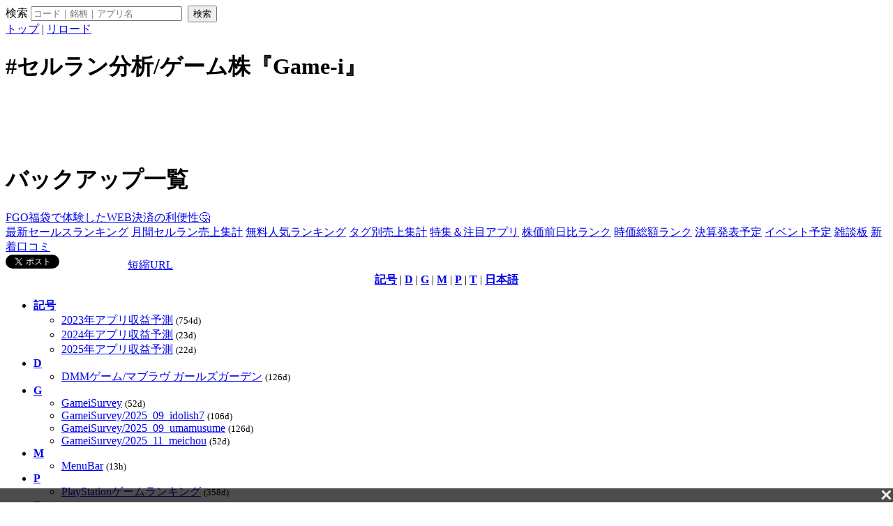

--- FILE ---
content_type: text/html; charset=UTF-8
request_url: https://game-i.daa.jp/index.php/ms/login/image/login/?cmd=backup&page=
body_size: 9275
content:
<?xml version="1.0" encoding="UTF-8" ?>
<!DOCTYPE html PUBLIC "-//W3C//DTD XHTML 1.1//EN" "http://www.w3.org/TR/xhtml11/DTD/xhtml11.dtd">
<html xmlns="http://www.w3.org/1999/xhtml" xml:lang="ja">
<head>
 <meta http-equiv="content-type" content="application/xhtml+xml; charset=UTF-8" />
 <meta http-equiv="content-style-type" content="text/css" />
 <meta name="robots" content="NOINDEX,NOFOLLOW" />
 <title>バックアップ一覧 - #セルラン分析/ゲーム株『Game-i』</title>
 <link rel="shortcut icon" href="favicon.ico" type="image/x-icon" />
 <link rel="canonical" href="https://game-i.daa.jp//ms/login/image/login/?cmd=backup&page=" />

<meta property="og:title" content="バックアップ一覧 - #セルラン分析/ゲーム株『Game-i』" />
<meta property="og:type" content="article" />
<meta property="og:url" content="https://game-i.daa.jp//ms/login/image/login/?cmd=backup&page=" />

<meta property="og:description" content=" 記号 |  D |  G |  M |  P |  T |  日本語    記号       2023年アプリ収益予測 (754d)    2024年アプリ収益予測 (23d)    2025年アプリ収益予測 (22d)       D       DMMゲーム/マブラヴ ガールズガーデン (126d)       G       GameiSurvey (52d)    GameiSurvey/2025_09_idolish7 (106d)    GameiSurvey/2025_09_umamusume (126d)    GameiSurvey/2025_11_meichou (52d)       " />
<meta property="og:site_name" content="#セルラン分析/ゲーム株『Game-i』" />
<meta property="og:image" content="https://game-i.daa.jp/ogp-image.png" />

<meta name="twitter:card" content="summary" />
<meta name="twitter:site" content="@game_idaa" />
<meta name="twitter:creator" content="@game_idaa" />

 <link rel="stylesheet" type="text/css" media="screen" href="skin/pukiwiki_gs2.css.php?charset=Shift_JIS&amp;gs2color=&ver=2025111001" charset="Shift_JIS" /><link rel="stylesheet" type="text/css" media="print" href="skin/pukiwiki_gs2.css.php?charset=Shift_JIS&amp;media=print" charset="Shift_JIS" />
<link rel="alternate" type="application/rss+xml" title="RSS" href="./?cmd=rss" />
<script type="text/javascript" src="https://ajax.googleapis.com/ajax/libs/jquery/2.1.4/jquery.min.js"></script>
<script type="text/javascript" src='./skin/jquery.iframetracker.min.js'></script>
<script type="text/javascript" src='./?cmd=ad_mode'></script>



<link rel="stylesheet" href="https://maxcdn.bootstrapcdn.com/font-awesome/4.7.0/css/font-awesome.min.css" />

<script type="text/javascript" src="skin/analytics.php?s=1"></script>
<script async src="https://www.googletagmanager.com/gtag/js?id=UA-2211173-22"></script>
<script>
  window.dataLayer = window.dataLayer || [];
  function gtag(){dataLayer.push(arguments);}
  gtag('js', new Date());

  gtag('config', 'UA-2211173-22', {
 'custom_map': {
  'dimension1': 'ip_value',
  'dimension2': 'access_time',
  'dimension3': 'id_php',
 },
 'ip_value': setAnalytics.getIP(),
 'access_time': setAnalytics.getAccessTime(),
 'id_php': setAnalytics.getCookie(),
});
</script>

<script async src="//pagead2.googlesyndication.com/pagead/js/adsbygoogle.js"></script>
	<script>
		 (adsbygoogle = window.adsbygoogle || []).push({
			  google_ad_client: "ca-pub-7527113112850374",
			  enable_page_level_ads: true,
					overlays: {bottom: true}
		 });
	</script>
</head>
<body>
<div class='imbPCOverlay'><!-- /9176203/1722118 PC PCオーバーレイ -->
	<div id='im_panel' style='width:100%;position: fixed;bottom: 0;left: 0;right: 0;margin:auto;z-index: 999;background:rgba(0, 0, 0, 0.7);transform:translate3d(0, 0, 0);'>
	  <button type='button' id='im_panel_close' class='btn_parts'><span></span></button>
	  <div id='div-gpt-ad-1603792944990-0' style='margin:auto;text-align:center;z-index:99999;'>
		<script>
		  googletag.cmd.push(function() { googletag.display('div-gpt-ad-1603792944990-0'); });
		</script>
	  </div>
	</div>
	
	<style>.btn_parts{display:inline-block;width:20px;height:20px;position:relative;cursor:pointer;background:rgba(0,0 ,0,0);border:none;float:right;}.btn_parts span::after,.btn_parts span::before{display:block;content:'';position:absolute;top:50%;left:50%;width:84%;height:16%;margin:-8% 0 0 -42%;background:#eee}.btn_parts span::before{transform:rotate(-45deg)}.btn_parts span::after{transform:rotate(45deg)}@media screen and (max-width: 770px){#im_panel{display:none;}}</style>
	
	<script src='https://ajax.googleapis.com/ajax/libs/jquery/2.1.4/jquery.min.js'></script>
	<script>
	  jQuery( function() {
		jQuery('#im_panel_close').click( function () {
		  jQuery('#im_panel').fadeOut('normal');
		} );
	  } );
	</script></div>




<!--Header-->
<div id="header">

<!-- Header/Search -->
<form action="https://game-i.daa.jp/index.php/ms/login/image/login/?cmd=search" method="post" id="head_search">
 <div>
  検索
  <input type="text"  name="word" value="" size="25" placeholder="コード｜銘柄｜アプリ名"  />
  <input type="hidden" name="type" value="AND">
  &nbsp;<input type="submit" value="検索" />
 </div>
</form>

<div id="navigator">
 <a href="./" >トップ</a> | <a href="./?" >リロード</a>
</div>

<h1 class="title">#セルラン分析/ゲーム株『Game-i』<!-- Game-iバナー -->
	<style>
	.responsive-small { width: 100%; height: 100px; }
	@media(min-width: 320px) { .responsive-small { width: 300px; height: 50px; } }
	@media(min-width: 730px) { .responsive-small { width: 728px; height: 90px; } }
	</style>
	<div style="margin: 10px 0 10px 0;text-align:center;" class="adsPcBanner">
	<ins class="adsbygoogle responsive-small"
     style="display:inline-block"
     data-ad-client="ca-pub-7527113112850374"
     data-ad-slot="5053220829"
     ></ins>
<script>
     (adsbygoogle = window.adsbygoogle || []).push({});
</script></div><div>バックアップ一覧</div>
</h1>


</div>


<!--Left Box-->

<!--Center Box-->
<div id="centerbox_noside">


<!--
<div class='head-pickup'><a href='http://game-i.daa.jp/?cmd=s&k=f1ccdd1a88'>5月14日（金）午前1時～サーバーメンテ</a></div>
<div class='head-pickup'><a href='https://game-i.daa.jp/?cmd=s&k=0da3a467bc'>ドッカンバトル７周年とセルラン解説</a></div>
<div class='head-pickup'><a href='https://note.com/game_i/n/nf81bb538ccde'>2023年版Game-iシステムアップデート</a></div>
<div class='head-pickup'><a href='https://game-i.daa.jp/?cmd=s&k=3134e409d0'>【速報】2024年アプリ年間収益ランキング👑</a></div>
<div class='head-pickup'><a href='https://note.com/game_i/n/n43ea97c83f1d'>新年のご挨拶と2024年アプリ収益トップ10🎉</a></div>
<div class='head-pickup'><a href='https://note.com/game_i/n/n901f86d0e0ae'>セルラン爆下がり……でも大成功！？🎉</a></div>
<div class='head-pickup'><a href='https://amzn.to/48jynf9'>Amazonプライム感謝祭開催【10/10まで！】</a></div>
<div class='head-pickup'><a href='https://game-i.daa.jp/?GameiSurvey/2025_09_idolish7'>アイナナ課金プラットフォーム調査【結果】</a></div>
<div class='head-pickup'><a href='https://x.com/game_idaa/status/1980830913429926181'>まほやく課金プラットフォーム調査👈</a></div>
<div class='head-pickup'><a href='https://youtu.be/a4eBQ5xtnoQ?si=sUmXyu6hgr-RuqGo' onclick="gtag('event', 'click', {'event_category': 'link','event_label': 'month2025-10','value': 1});">10月売上トップ30＆新作アプリ結果まとめ🎞️️</a></div>
<div class='head-pickup'><a href='https://youtu.be/uXpyo_vt38M?si=L2nhmekCTi06fIQt' onclick="gtag('event', 'click', {'event_category': 'link','event_label': 'ozon2025-10','value': 1});">配信アプリ発の“歌ってみた”は伸びるのか？🎞️️</a></div>
<div class='head-pickup'><a href='https://x.com/game_idaa/status/1991708364477534410' onclick="gtag('event', 'click', {'event_category': 'link','event_label': 'vote_6475033368?2025-11','value': 1});">鳴潮課金プラットフォーム投票中🗳️</a></div>
<div class='head-pickup'><a href='https://amzn.to/48cbnNg' onclick="gtag('event', 'click', {'event_category': 'link','event_label': 'amazon-bf202511','value': 1});">Amazonブラックフライデー【12/1まで！】</a></div>
<div class='head-pickup'><a href='https://game-i.daa.jp/?GameiSurvey/2025_11_meichou'>鳴潮課金プラットフォーム調査結果📝</a></div>
<div class='head-pickup'><a href='https://note.com/game_i/n/n79ae57eaf6a0' onclick="gtag('event', 'click', {'event_category': 'link','event_label': 'note202512-meicho','value': 1});">鳴潮、スマホゲーでWeb課金がトップ！？📒</a></div>
<div class='head-pickup'><a href='https://note.com/game_i/n/n9e6486d5ea79' onclick="gtag('event', 'click', {'event_category': 'link','event_label': 'note202512-stst','value': 1});">Steam人気ゲームチェックしてますか？💡</a></div>
<div class='head-pickup'><a href='https://note.com/game_i/n/ncd70c9465853' onclick="gtag('event', 'click', {'event_category': 'link','event_label': 'note202601-newyear','value': 1});">新年のご挨拶と2025年アプリ収益トップ10🎉</a></div>
-->
<div class='head-pickup'><a href='https://note.com/game_i/n/nca3eb0f75127' onclick="gtag('event', 'click', {'event_category': 'link','event_label': 'note202601-fgo','value': 1});">FGO福袋で体験したWEB決済の利便性🤔</a></div>




<div class="navigate_buttons">
<a href="./?cmd=s&amp;k=6c860e6d10" class="square_btn">最新セールスランキング</a>
<a href="./?cmd=s&amp;k=336b093c3a" class="square_btn">月間セルラン売上集計</a>
<a href="./?cmd=s&amp;k=04d6126a60" class="square_btn">無料人気ランキング</a>
<a href="./?cmd=s&amp;k=e79e2fb8dc" class="square_btn">タグ別売上集計</a>
<a href="./?cmd=s&amp;k=7d16dac322" class="square_btn">特集＆注目アプリ</a>

<a href="./?cmd=s&amp;k=b4a72b299a" class="square_btn btn_color_pickup">株価前日比ランク</a>
<a href="./?cmd=s&amp;k=fee27e9722" class="square_btn btn_color_pickup">時価総額ランク</a>
<a href="./?cmd=s&amp;k=2ce022ae1e" class="square_btn btn_color_pickup">決算発表予定</a>
<a href="./?cmd=s&amp;k=1aaff7c2e9" class="square_btn btn_color_pickup">イベント予定</a>
<!--<a href="./?cmd=s&k=cd591eeac0" class="square_btn btn_color_pickup">推薦場</a>-->
<a href="./?cmd=s&k=f1e731988f" class="square_btn btn_color_pickup">雑談板</a>
<a href="./?cmd=s&amp;k=c241bed7b0" class="square_btn">新着口コミ</a>
</div>


<div class="social_box">
<div id="fb-root"></div>
<script>(function(d, s, id) {
  var js, fjs = d.getElementsByTagName(s)[0];
  if (d.getElementById(id)) return;
  js = d.createElement(s); js.id = id;
  js.src = 'https://connect.facebook.net/ja_JP/sdk.js#xfbml=1&version=v2.12&appId=340431012789415&autoLogAppEvents=1';
  fjs.parentNode.insertBefore(js, fjs);
}(document, 'script', 'facebook-jssdk'));</script>

 <a href="https://x.com/share" class="twitter-share-button" data-count="horizontal" data-lang="ja" data-url="https://game-i.daa.jp//ms/login/image/login/?cmd=backup&page=">Tweet</a>
 <script type="text/javascript" src="https://platform.x.com/widgets.js"></script>
<div class="fb-like" data-href="https://game-i.daa.jp//ms/login/image/login/?cmd=backup&page=" data-layout="button" data-action="like" data-size="small" data-show-faces="true" data-share="true"></div>

<a href="https://b.hatena.ne.jp/entry/" class="hatena-bookmark-button" data-hatena-bookmark-layout="basic-label" data-hatena-bookmark-lang="ja" title="このエントリーをはてなブックマークに追加"><img src="https://b.st-hatena.com/images/entry-button/button-only@2x.png" alt="このエントリーをはてなブックマークに追加" width="20" height="20" style="border: none;" /></a><script type="text/javascript" src="https://b.st-hatena.com/js/bookmark_button.js" charset="utf-8" async="async"></script>
<a href="#" id="js-modal-open" class="btn-square-pop">短縮URL</a>
</div>

<div id="contents">
<div id="top" style="text-align:center">
<a id="top_1" href="#head_1"><strong>記号</strong></a> | 
<a id="top_2" href="#head_2"><strong>D</strong></a> | 
<a id="top_3" href="#head_3"><strong>G</strong></a> | 
<a id="top_4" href="#head_4"><strong>M</strong></a> | 
<a id="top_5" href="#head_5"><strong>P</strong></a> | 
<a id="top_6" href="#head_6"><strong>T</strong></a> | 
<a id="top_7" href="#head_7"><strong>日本語</strong></a>
</div>
<ul>
 <li><a id="head_1" href="#top_1"><strong>記号</strong></a>
  <ul>
   <li><a href="./?cmd=backup&amp;page=2023%E5%B9%B4%E3%82%A2%E3%83%97%E3%83%AA%E5%8F%8E%E7%9B%8A%E4%BA%88%E6%B8%AC">2023年アプリ収益予測</a> <small>(754d)</small></li>
   <li><a href="./?cmd=backup&amp;page=2024%E5%B9%B4%E3%82%A2%E3%83%97%E3%83%AA%E5%8F%8E%E7%9B%8A%E4%BA%88%E6%B8%AC">2024年アプリ収益予測</a> <small>(23d)</small></li>
   <li><a href="./?cmd=backup&amp;page=2025%E5%B9%B4%E3%82%A2%E3%83%97%E3%83%AA%E5%8F%8E%E7%9B%8A%E4%BA%88%E6%B8%AC">2025年アプリ収益予測</a> <small>(22d)</small></li>
  </ul>
 </li>
 <li><a id="head_2" href="#top_2"><strong>D</strong></a>
  <ul>
   <li><a href="./?cmd=backup&amp;page=DMM%E3%82%B2%E3%83%BC%E3%83%A0/%E3%83%9E%E3%83%96%E3%83%A9%E3%83%B4+%E3%82%AC%E3%83%BC%E3%83%AB%E3%82%BA%E3%82%AC%E3%83%BC%E3%83%87%E3%83%B3">DMMゲーム/マブラヴ ガールズガーデン</a> <small>(126d)</small></li>
  </ul>
 </li>
 <li><a id="head_3" href="#top_3"><strong>G</strong></a>
  <ul>
   <li><a href="./?cmd=backup&amp;page=GameiSurvey">GameiSurvey</a> <small>(52d)</small></li>
   <li><a href="./?cmd=backup&amp;page=GameiSurvey/2025_09_idolish7">GameiSurvey/2025_09_idolish7</a> <small>(106d)</small></li>
   <li><a href="./?cmd=backup&amp;page=GameiSurvey/2025_09_umamusume">GameiSurvey/2025_09_umamusume</a> <small>(126d)</small></li>
   <li><a href="./?cmd=backup&amp;page=GameiSurvey/2025_11_meichou">GameiSurvey/2025_11_meichou</a> <small>(52d)</small></li>
  </ul>
 </li>
 <li><a id="head_4" href="#top_4"><strong>M</strong></a>
  <ul>
   <li><a href="./?cmd=backup&amp;page=MenuBar">MenuBar</a> <small>(13h)</small></li>
  </ul>
 </li>
 <li><a id="head_5" href="#top_5"><strong>P</strong></a>
  <ul>
   <li><a href="./?cmd=backup&amp;page=PlayStation%E3%82%B2%E3%83%BC%E3%83%A0%E3%83%A9%E3%83%B3%E3%82%AD%E3%83%B3%E3%82%B0">PlayStationゲームランキング</a> <small>(358d)</small></li>
  </ul>
 </li>
 <li><a id="head_6" href="#top_6"><strong>T</strong></a>
  <ul>
   <li><a href="./?cmd=backup&amp;page=Twitter%E3%82%A2%E3%82%AB%E3%82%A6%E3%83%B3%E3%83%88">Twitterアカウント</a> <small>(2571d)</small></li>
  </ul>
 </li>
 <li><a id="head_7" href="#top_7"><strong>日本語</strong></a>
  <ul>
   <li><a href="./?cmd=backup&amp;page=%E3%82%88%E3%81%8F%E3%81%82%E3%82%8B%E8%B3%AA%E5%95%8F">よくある質問</a> <small>(850d)</small></li>
   <li><a href="./?cmd=backup&amp;page=%E3%82%B3%E3%83%A1%E3%83%B3%E3%83%88%E6%8A%95%E7%A8%BF%E5%88%B6%E9%99%90%E3%81%AB%E3%81%A4%E3%81%84%E3%81%A6">コメント投稿制限について</a> <small>(360d)</small></li>
   <li><a href="./?cmd=backup&amp;page=%E3%82%B3%E3%83%A1%E3%83%B3%E3%83%88%E7%BD%AE%E6%8F%9B%E3%83%AB%E3%83%BC%E3%83%AB">コメント置換ルール</a> <small>(2296d)</small></li>
   <li><a href="./?cmd=backup&amp;page=%E3%82%B9%E3%82%BF%E3%83%83%E3%83%95%E3%82%AF%E3%83%AC%E3%82%B8%E3%83%83%E3%83%88">スタッフクレジット</a> <small>(1799d)</small></li>
   <li><a href="./?cmd=backup&amp;page=%E3%82%BB%E3%83%AB%E3%83%A9%E3%83%B3%E3%83%8B%E3%83%A5%E3%83%BC%E3%82%B9/2019%E5%B9%B4%E9%81%8E%E5%8E%BB%E3%83%AD%E3%82%B0">セルランニュース/2019年過去ログ</a> <small>(1206d)</small></li>
   <li><a href="./?cmd=backup&amp;page=%E3%82%BB%E3%83%AB%E3%83%A9%E3%83%B3%E3%83%8B%E3%83%A5%E3%83%BC%E3%82%B9/2020%E5%B9%B4%E9%81%8E%E5%8E%BB%E3%83%AD%E3%82%B0">セルランニュース/2020年過去ログ</a> <small>(1206d)</small></li>
   <li><a href="./?cmd=backup&amp;page=%E3%82%BB%E3%83%AB%E3%83%A9%E3%83%B3%E3%83%8B%E3%83%A5%E3%83%BC%E3%82%B9/2021%E5%B9%B4%E9%81%8E%E5%8E%BB%E3%83%AD%E3%82%B0">セルランニュース/2021年過去ログ</a> <small>(1206d)</small></li>
   <li><a href="./?cmd=backup&amp;page=%E3%82%BB%E3%83%AB%E3%83%A9%E3%83%B3%E3%83%8B%E3%83%A5%E3%83%BC%E3%82%B9/2022%E5%B9%B4%E9%81%8E%E5%8E%BB%E3%83%AD%E3%82%B0">セルランニュース/2022年過去ログ</a> <small>(1092d)</small></li>
   <li><a href="./?cmd=backup&amp;page=%E3%82%BB%E3%83%AB%E3%83%A9%E3%83%B3%E3%83%8B%E3%83%A5%E3%83%BC%E3%82%B9/2023%E5%B9%B4%E9%81%8E%E5%8E%BB%E3%83%AD%E3%82%B0">セルランニュース/2023年過去ログ</a> <small>(360d)</small></li>
   <li><a href="./?cmd=backup&amp;page=%E3%82%BB%E3%83%AB%E3%83%A9%E3%83%B3%E3%83%8B%E3%83%A5%E3%83%BC%E3%82%B9/2024%E5%B9%B4%E9%81%8E%E5%8E%BB%E3%83%AD%E3%82%B0">セルランニュース/2024年過去ログ</a> <small>(360d)</small></li>
   <li><a href="./?cmd=backup&amp;page=%E3%82%BB%E3%83%AB%E3%83%A9%E3%83%B3%E4%B8%8A%E4%BD%8D%E3%82%A2%E3%83%97%E3%83%AA%E3%83%8B%E3%83%A5%E3%83%BC%E3%82%B9">セルラン上位アプリニュース</a> <small>(72d)</small></li>
   <li><a href="./?cmd=backup&amp;page=%E3%82%BB%E3%83%AB%E3%83%A9%E3%83%B3%E7%89%B9%E9%9B%86%EF%BC%86%E8%A9%B1%E9%A1%8C%E3%81%AE%E3%82%A2%E3%83%97%E3%83%AA">セルラン特集＆話題のアプリ</a> <small>(283d)</small></li>
   <li><a href="./?cmd=backup&amp;page=%E3%83%88%E3%83%83%E3%83%97">トップ</a> <small>(59d)</small></li>
   <li><a href="./?cmd=backup&amp;page=%E3%83%97%E3%83%A9%E3%83%83%E3%83%88%E3%83%95%E3%82%A9%E3%83%BC%E3%83%A0%E7%B5%B1%E5%90%88%E3%82%A2%E3%83%97%E3%83%AA%E3%82%BB%E3%83%BC%E3%83%AB%E3%82%B9%E4%BA%88%E6%B8%AC">プラットフォーム統合アプリセールス予測</a> <small>(254d)</small></li>
   <li><a href="./?cmd=backup&amp;page=%E3%83%AD%E3%83%9C">ロボ</a> <small>(304d)</small></li>
   <li><a href="./?cmd=backup&amp;page=%E5%8F%A3%E3%82%B3%E3%83%9F%E8%8D%92%E3%82%89%E3%81%97%E5%A0%B1%E5%91%8A%E6%9D%BF">口コミ荒らし報告板</a> <small>(1d)</small></li>
   <li><a href="./?cmd=backup&amp;page=%E5%AF%BE%E5%BF%9C%E4%BA%88%E5%AE%9A%EF%BC%8F%E8%A6%81%E6%9C%9B%E3%83%A1%E3%83%A2">対応予定／要望メモ</a> <small>(10h)</small></li>
   <li><a href="./?cmd=backup&amp;page=%E6%8E%B2%E7%A4%BA%E6%9D%BF">掲示板</a> <small>(3d)</small></li>
   <li><a href="./?cmd=backup&amp;page=%E6%96%B0%E7%9D%80%E3%82%A2%E3%83%97%E3%83%AA%E5%8F%A3%E3%82%B3%E3%83%9F">新着アプリ口コミ</a> <small>(568d)</small></li>
   <li><a href="./?cmd=backup&amp;page=%E6%96%B0%E7%9D%80%E3%82%B2%E3%83%BC%E3%83%A0%E9%96%A2%E9%80%A3%E9%8A%98%E6%9F%84%E5%8F%A3%E3%82%B3%E3%83%9F">新着ゲーム関連銘柄口コミ</a> <small>(883d)</small></li>
   <li><a href="./?cmd=backup&amp;page=%E6%9B%B4%E6%96%B0%E6%83%85%E5%A0%B1">更新情報</a> <small>(13h)</small></li>
   <li><a href="./?cmd=backup&amp;page=%E6%9B%B4%E6%96%B0%E6%83%85%E5%A0%B1/2024%E5%B9%B4">更新情報/2024年</a> <small>(108d)</small></li>
   <li><a href="./?cmd=backup&amp;page=%E6%AD%B4%E4%BB%A3%E3%82%BB%E3%83%AB%E3%83%A9%E3%83%B3%E7%B7%8F%E5%90%881%E4%BD%8D%E8%A8%98%E9%8C%B2">歴代セルラン総合1位記録</a> <small>(563d)</small></li>
   <li><a href="./?cmd=backup&amp;page=%E7%AE%A1%E7%90%86%E4%BA%BA">管理人</a> <small>(890d)</small></li>
   <li><a href="./?cmd=backup&amp;page=%E7%AE%A1%E7%90%86%E4%BA%BA%E3%81%AE%E9%9B%91%E5%A4%9A%E3%81%AA%EF%BC%B1%EF%BC%86%EF%BC%A1">管理人の雑多なＱ＆Ａ</a> <small>(538d)</small></li>
   <li><a href="./?cmd=backup&amp;page=%E7%B5%B1%E5%90%88%E3%82%BB%E3%83%BC%E3%83%AB%E3%82%B9%E4%BA%88%E6%B8%AC%E5%90%91%E3%81%91%E8%A3%9C%E6%AD%A3%E5%80%8D%E7%8E%87%E8%AA%BF%E6%95%B4%E3%83%A1%E3%83%A2">統合セールス予測向け補正倍率調整メモ</a> <small>(56d)</small></li>
   <li><a href="./?cmd=backup&amp;page=%E8%A9%95%E4%BE%A1DATA/2121_mixi%28%E3%83%9F%E3%82%AF%E3%82%B7%E3%82%A3%29">評価DATA/2121_mixi(ミクシィ)</a> <small>(1442d)</small></li>
   <li><a href="./?cmd=backup&amp;page=%E8%A9%95%E4%BE%A1DATA/2138_%E3%82%AF%E3%83%AB%E3%83%BC%E3%82%BA">評価DATA/2138_クルーズ</a> <small>(1442d)</small></li>
   <li><a href="./?cmd=backup&amp;page=%E8%A9%95%E4%BE%A1DATA/2432_DeNA%28%E3%83%87%E3%82%A3%E3%83%BC%E3%83%BB%E3%82%A8%E3%83%8C%E3%83%BB%E3%82%A8%E3%83%BC%29">評価DATA/2432_DeNA(ディー・エヌ・エー)</a> <small>(1442d)</small></li>
   <li><a href="./?cmd=backup&amp;page=%E8%A9%95%E4%BE%A1DATA/3632_GREE%28%E3%82%B0%E3%83%AA%E3%83%BC%29">評価DATA/3632_GREE(グリー)</a> <small>(1442d)</small></li>
   <li><a href="./?cmd=backup&amp;page=%E8%A9%95%E4%BE%A1DATA/3635_%E3%82%B3%E3%83%BC%E3%82%A8%E3%83%BC%E3%83%86%E3%82%AF%E3%83%A2HD">評価DATA/3635_コーエーテクモHD</a> <small>(1442d)</small></li>
   <li><a href="./?cmd=backup&amp;page=%E8%A9%95%E4%BE%A1DATA/3639_%E3%83%9C%E3%83%AB%E3%83%86%E3%83%BC%E3%82%B8">評価DATA/3639_ボルテージ</a> <small>(1442d)</small></li>
   <li><a href="./?cmd=backup&amp;page=%E8%A9%95%E4%BE%A1DATA/3656_KLab%28%E3%82%AF%E3%83%A9%E3%83%96%29">評価DATA/3656_KLab(クラブ)</a> <small>(1442d)</small></li>
   <li><a href="./?cmd=backup&amp;page=%E8%A9%95%E4%BE%A1DATA/3659_%E3%83%8D%E3%82%AF%E3%82%BD%E3%83%B3">評価DATA/3659_ネクソン</a> <small>(1442d)</small></li>
   <li><a href="./?cmd=backup&amp;page=%E8%A9%95%E4%BE%A1DATA/3667_enish%28%E3%82%A8%E3%83%8B%E3%83%83%E3%82%B7%E3%83%A5%29">評価DATA/3667_enish(エニッシュ)</a> <small>(1442d)</small></li>
   <li><a href="./?cmd=backup&amp;page=%E8%A9%95%E4%BE%A1DATA/3668_%E3%82%B3%E3%83%AD%E3%83%97%E3%83%A9">評価DATA/3668_コロプラ</a> <small>(1442d)</small></li>
   <li><a href="./?cmd=backup&amp;page=%E8%A9%95%E4%BE%A1DATA/3739_%E3%82%B3%E3%83%A0%E3%82%B7%E3%83%BC%E3%83%89">評価DATA/3739_コムシード</a> <small>(1442d)</small></li>
   <li><a href="./?cmd=backup&amp;page=%E8%A9%95%E4%BE%A1DATA/3760_%E3%82%B1%E3%82%A4%E3%83%96">評価DATA/3760_ケイブ</a> <small>(1442d)</small></li>
   <li><a href="./?cmd=backup&amp;page=%E8%A9%95%E4%BE%A1DATA/3765_%E3%82%AC%E3%83%B3%E3%83%9B%E3%83%BC%E3%83%BB%E3%82%AA%E3%83%B3%E3%83%A9%E3%82%A4%E3%83%B3%E3%83%BB%E3%82%A8%E3%83%B3%E3%82%BF%E3%83%BC%E3%83%86%E3%82%A4%E3%83%A1%E3%83%B3%E3%83%88">評価DATA/3765_ガンホー・オンライン・エンターテイメント</a> <small>(1442d)</small></li>
   <li><a href="./?cmd=backup&amp;page=%E8%A9%95%E4%BE%A1DATA/3793_%E3%83%89%E3%83%AA%E3%82%B3%E3%83%A0">評価DATA/3793_ドリコム</a> <small>(1442d)</small></li>
   <li><a href="./?cmd=backup&amp;page=%E8%A9%95%E4%BE%A1DATA/3845_%E3%82%A2%E3%82%A4%E3%83%95%E3%83%AA%E3%83%BC%E3%82%AF%E3%83%BB%E3%83%A2%E3%83%90%E3%82%A4%E3%83%AB">評価DATA/3845_アイフリーク・モバイル</a> <small>(1442d)</small></li>
   <li><a href="./?cmd=backup&amp;page=%E8%A9%95%E4%BE%A1DATA/3851_%E6%97%A5%E6%9C%AC%E4%B8%80%E3%82%BD%E3%83%95%E3%83%88%E3%82%A6%E3%82%A7%E3%82%A2">評価DATA/3851_日本一ソフトウェア</a> <small>(1442d)</small></li>
   <li><a href="./?cmd=backup&amp;page=%E8%A9%95%E4%BE%A1DATA/3903_gumi%28%E3%82%B0%E3%83%9F%29">評価DATA/3903_gumi(グミ)</a> <small>(1442d)</small></li>
   <li><a href="./?cmd=backup&amp;page=%E8%A9%95%E4%BE%A1DATA/3911_Aiming%28%E3%82%A8%E3%82%A4%E3%83%9F%E3%83%B3%E3%82%B0%29">評価DATA/3911_Aiming(エイミング)</a> <small>(1442d)</small></li>
   <li><a href="./?cmd=backup&amp;page=%E8%A9%95%E4%BE%A1DATA/3928_%E3%83%9E%E3%82%A4%E3%83%8D%E3%83%83%E3%83%88">評価DATA/3928_マイネット</a> <small>(1442d)</small></li>
   <li><a href="./?cmd=backup&amp;page=%E8%A9%95%E4%BE%A1DATA/3932_%E3%82%A2%E3%82%AB%E3%83%84%E3%82%AD">評価DATA/3932_アカツキ</a> <small>(1442d)</small></li>
   <li><a href="./?cmd=backup&amp;page=%E8%A9%95%E4%BE%A1DATA/3990_UUUM%28%E3%82%A6%E3%83%BC%E3%83%A0%29">評価DATA/3990_UUUM(ウーム)</a> <small>(1442d)</small></li>
   <li><a href="./?cmd=backup&amp;page=%E8%A9%95%E4%BE%A1DATA/4174_%E3%82%A2%E3%83%94%E3%83%AA%E3%83%83%E3%83%84">評価DATA/4174_アピリッツ</a> <small>(1442d)</small></li>
   <li><a href="./?cmd=backup&amp;page=%E8%A9%95%E4%BE%A1DATA/4175_coly%28%E3%82%B3%E3%83%AA%E3%83%BC%29">評価DATA/4175_coly(コリー)</a> <small>(1442d)</small></li>
   <li><a href="./?cmd=backup&amp;page=%E8%A9%95%E4%BE%A1DATA/4199_%E3%83%AF%E3%83%B3%E3%83%80%E3%83%BC%E3%83%97%E3%83%A9%E3%83%8D%E3%83%83%E3%83%88">評価DATA/4199_ワンダープラネット</a> <small>(1442d)</small></li>
   <li><a href="./?cmd=backup&amp;page=%E8%A9%95%E4%BE%A1DATA/4393_%E3%83%90%E3%83%B3%E3%82%AF%E3%83%BB%E3%82%AA%E3%83%96%E3%83%BB%E3%82%A4%E3%83%8E%E3%83%99%E3%83%BC%E3%82%B7%E3%83%A7%E3%83%B3">評価DATA/4393_バンク・オブ・イノベーション</a> <small>(1442d)</small></li>
   <li><a href="./?cmd=backup&amp;page=%E8%A9%95%E4%BE%A1DATA/4751_%E3%82%B5%E3%82%A4%E3%83%90%E3%83%BC%E3%82%A8%E3%83%BC%E3%82%B8%E3%82%A7%E3%83%B3%E3%83%88">評価DATA/4751_サイバーエージェント</a> <small>(1442d)</small></li>
   <li><a href="./?cmd=backup&amp;page=%E8%A9%95%E4%BE%A1DATA/4816_%E6%9D%B1%E6%98%A0%E3%82%A2%E3%83%8B%E3%83%A1%E3%83%BC%E3%82%B7%E3%83%A7%E3%83%B3">評価DATA/4816_東映アニメーション</a> <small>(1442d)</small></li>
   <li><a href="./?cmd=backup&amp;page=%E8%A9%95%E4%BE%A1DATA/6238_%E3%83%95%E3%83%AA%E3%83%A5%E3%83%BC">評価DATA/6238_フリュー</a> <small>(1442d)</small></li>
   <li><a href="./?cmd=backup&amp;page=%E8%A9%95%E4%BE%A1DATA/6460_%E3%82%BB%E3%82%AC%E3%82%B5%E3%83%9F%E3%83%BCHD">評価DATA/6460_セガサミーHD</a> <small>(1442d)</small></li>
   <li><a href="./?cmd=backup&amp;page=%E8%A9%95%E4%BE%A1DATA/6758_%E3%82%BD%E3%83%8B%E3%83%BC">評価DATA/6758_ソニー</a> <small>(1442d)</small></li>
   <li><a href="./?cmd=backup&amp;page=%E8%A9%95%E4%BE%A1DATA/7803_%E3%83%96%E3%82%B7%E3%83%AD%E3%83%BC%E3%83%89">評価DATA/7803_ブシロード</a> <small>(1442d)</small></li>
   <li><a href="./?cmd=backup&amp;page=%E8%A9%95%E4%BE%A1DATA/7832_%E3%83%90%E3%83%B3%E3%83%80%E3%82%A4%E3%83%8A%E3%83%A0%E3%82%B3HD">評価DATA/7832_バンダイナムコHD</a> <small>(1442d)</small></li>
   <li><a href="./?cmd=backup&amp;page=%E8%A9%95%E4%BE%A1DATA/7974_%E4%BB%BB%E5%A4%A9%E5%A0%82">評価DATA/7974_任天堂</a> <small>(1442d)</small></li>
   <li><a href="./?cmd=backup&amp;page=%E8%A9%95%E4%BE%A1DATA/8136_%E3%82%B5%E3%83%B3%E3%83%AA%E3%82%AA">評価DATA/8136_サンリオ</a> <small>(1442d)</small></li>
   <li><a href="./?cmd=backup&amp;page=%E8%A9%95%E4%BE%A1DATA/9418_%EF%BC%B5%EF%BC%B3%EF%BC%A5%EF%BC%AE%EF%BC%8D%EF%BC%AE%EF%BC%A5%EF%BC%B8%EF%BC%B4%E3%80%80%EF%BC%A8%EF%BC%AF%EF%BC%AC%EF%BC%A4%EF%BC%A9%EF%BC%AE%EF%BC%A7%EF%BC%B3">評価DATA/9418_ＵＳＥＮ－ＮＥＸＴ　ＨＯＬＤＩＮＧＳ</a> <small>(1118d)</small></li>
   <li><a href="./?cmd=backup&amp;page=%E8%A9%95%E4%BE%A1DATA/9468_%E3%82%AB%E3%83%89%E3%82%AB%E3%83%AF">評価DATA/9468_カドカワ</a> <small>(1442d)</small></li>
   <li><a href="./?cmd=backup&amp;page=%E8%A9%95%E4%BE%A1DATA/9684_%E3%82%B9%E3%82%AF%E3%82%A6%E3%82%A7%E3%82%A2%E3%83%BB%E3%82%A8%E3%83%8B%E3%83%83%E3%82%AF%E3%82%B9HD">評価DATA/9684_スクウェア・エニックスHD</a> <small>(1442d)</small></li>
   <li><a href="./?cmd=backup&amp;page=%E8%A9%95%E4%BE%A1DATA/9766_%E3%82%B3%E3%83%8A%E3%83%9FHD">評価DATA/9766_コナミHD</a> <small>(1442d)</small></li>
   <li><a href="./?cmd=backup&amp;page=%E8%BF%B7%E6%83%91%E8%A1%8C%E7%82%BA%E8%A8%98%E9%8C%B2">迷惑行為記録</a> <small>(703d)</small></li>
   <li><a href="./?cmd=backup&amp;page=%E9%81%8B%E5%96%B6%E4%BC%9A%E7%A4%BE/FANTAG">運営会社/FANTAG</a> <small>(183d)</small></li>
   <li><a href="./?cmd=backup&amp;page=%E9%9B%91%E8%AB%87%E6%9D%BF">雑談板</a> <small>(4h)</small></li>
   <li><a href="./?cmd=backup&amp;page=%E9%9B%91%E8%AB%87%E6%9D%BF/2024%E5%B9%B4-2">雑談板/2024年-2</a> <small>(672d)</small></li>
   <li><a href="./?cmd=backup&amp;page=%E9%9B%91%E8%AB%87%E6%9D%BF/2025%E5%B9%B4-1">雑談板/2025年-1</a> <small>(170d)</small></li>
   <li><a href="./?cmd=backup&amp;page=%E9%9B%91%E8%AB%87%E6%9D%BF/2025%E5%B9%B4-2">雑談板/2025年-2</a> <small>(170d)</small></li>
  </ul>
 </li>
</ul>
<div><hr>
<div>【このページのURL】</div>
<div><textarea style="background-color:#e1e1e1;" name="thisurl" id="thisurl" rows="1" cols="80" onclick="this.setSelectionRange(0,999);">https://game-i.daa.jp//ms/login/image/login/?cmd=backup&page=</textarea></div>
<input id="urlbutton" type="button" value="URLコピー">
</div>
<script>
</script>
<div class="share_area">
<ul class="share_box">

<!--Twitter-->
<li class="twitter_btn"><a href="https://x.com/intent/tweet?text=%E3%83%90%E3%83%83%E3%82%AF%E3%82%A2%E3%83%83%E3%83%97%E4%B8%80%E8%A6%A7%20-%20%23%E3%82%BB%E3%83%AB%E3%83%A9%E3%83%B3%E5%88%86%E6%9E%90%2F%E3%82%B2%E3%83%BC%E3%83%A0%E6%A0%AA%E3%80%8EGame-i%E3%80%8F&url=https%3A%2F%2Fgame-i.daa.jp%2F%2Fms%2Flogin%2Fimage%2Flogin%2F%3Fcmd%3Dbackup%26page%3D" onclick="window.open(this.href, 'TwitterWindow', 'width=650, height=450, menubar=no, toolbar=no, scrollbars=yes'); return false;" title="ツイートする"><i class="fa fa-twitter lg"></i></a></li>

<!--Facebook-->
<li class="facebook_btn"><a href="https://www.facebook.com/sharer.php?u=https%3A%2F%2Fgame-i.daa.jp%2F%2Fms%2Flogin%2Fimage%2Flogin%2F%3Fcmd%3Dbackup%26page%3D" onclick="window.open(this.href,'FaceBookWindow','width=650,height=450,menubar=no,toolbar=no,scrollbars=yes');return false;" title="Facebookでシェア"><i class="fa fa-facebook"></i></a></li>

<!--LINE-->
<li class="line_btn"><a href="https://line.me/R/msg/text/?%E3%83%90%E3%83%83%E3%82%AF%E3%82%A2%E3%83%83%E3%83%97%E4%B8%80%E8%A6%A7%20-%20%23%E3%82%BB%E3%83%AB%E3%83%A9%E3%83%B3%E5%88%86%E6%9E%90%2F%E3%82%B2%E3%83%BC%E3%83%A0%E6%A0%AA%E3%80%8EGame-i%E3%80%8F https%3A%2F%2Fgame-i.daa.jp%2F%2Fms%2Flogin%2Fimage%2Flogin%2F%3Fcmd%3Dbackup%26page%3D" title="LINEで送る"><i class="fa fa-comment"></i></a></li>

<!--Pocket-->
<li class="pocket_btn"><a href="https://getpocket.com/edit?url=https%3A%2F%2Fgame-i.daa.jp%2F%2Fms%2Flogin%2Fimage%2Flogin%2F%3Fcmd%3Dbackup%26page%3D" target="_blank" title="Pocketに保存"><i class="fa fa-get-pocket"></i></a></li>

<!--はてなブックマーク-->
<li class="hatena_btn"><a href="https://b.hatena.ne.jp/entry/https%3A%2F%2Fgame-i.daa.jp%2F%2Fms%2Flogin%2Fimage%2Flogin%2F%3Fcmd%3Dbackup%26page%3D" target="_blank" data-hatena-bookmark-title="{Title}" data-hatena-bookmark-layout="simple" title="はてなブックマークに追加"><i class="fa-hatena"></i></a></li>

<!--nagesen-->
<!--<li class="nagesen_btn"><a href="./?%E6%8A%95%E3%81%92%E9%8A%AD%E3%83%BB%E3%82%B9%E3%83%9D%E3%83%B3%E3%82%B5%E3%83%BC"><img class="nagesen_icon" src='./res/img/nagesen.png' /></a></li>-->

</ul>
</div>
<!--
<div style="text-align:center;">
	<iframe class="note-embed" src="https://note.com/embed/notes/nc8aa24d8e2d9" style="border: 2; display: block; max-width: 99%; width: 600px; padding: 0px; margin: 10px 0px; position: static; visibility: visible;" height="400"></iframe><script async src="https://note.com/scripts/embed.js" charset="utf-8"></script>
</div>
-->
<div style="text-align:center;">
<div style='text-align: center;'><iframe width='560' height='315' src='https://www.youtube.com/embed/353ExRm8Hc0' title='YouTube video player' frameborder='0' allow='accelerometer; autoplay; clipboard-write; encrypted-media; gyroscope; picture-in-picture' allowfullscreen></iframe></div>
<p><a href="https://coconala.com/services/1804057" rel="nofollow">【PR】スポンサー提供動画（ココナラ）</a></p>
</div>
<p class="clear" />
<div class="adtable" style='height:300px;margin-bottom:200px'>
<div class="aditem"><!-- game-iレクタングル -->
	<div class="adsPcRect"><div class="div-heading">スポンサーリンク</div><ins class="adsbygoogle"
		 style="display:inline-block;width:336px;height:280px"
		 data-ad-client="ca-pub-7527113112850374"
		 data-ad-slot="9015627400"></ins>
	<script>
		 (adsbygoogle = window.adsbygoogle || []).push({});
	</script></div></div>
<div class="aditem"><!-- game-iレクタングル -->
	<div class="adsPcRect"><div class="div-heading">スポンサーリンク</div><ins class="adsbygoogle"
		 style="display:inline-block;width:336px;height:280px"
		 data-ad-client="ca-pub-7527113112850374"
		 data-ad-slot="9015627400"></ins>
	<script>
		 (adsbygoogle = window.adsbygoogle || []).push({});
	</script></div></div>
</div>

<p class="clear" />



</div>

</div>
</div>

<!--Right Box-->


<div id="footer">



<div>
 | <a href="./?plugin=newpage&amp;refer=" >新規</a> | <a href="./?cmd=list" >一覧</a> | <a href="./?cmd=filelist" >ファイル名一覧</a> | <a href="./?cmd=search" >検索</a> |
</div>
<div>
  | <a href="./?cmd=edit&amp;page=" >編集</a>  | <a href="./?plugin=template&amp;refer=" >複製</a> | <a href="./?plugin=rename&amp;refer=" >名前変更</a>  | <a href="./?cmd=diff&amp;page=" >差分</a> |
</div>
<div style="margin-bottom:200px;">
  | <a href="./?cmd=backup&amp;page=" >バックアップ</a>   | <a href="./?plugin=attach&amp;pcmd=upload&amp;page=" >添付</a>  |
</div>


  [<a href="./?%E3%82%B5%E3%82%A4%E3%83%88%E3%81%AB%E3%81%A4%E3%81%84%E3%81%A6">サイトについて/第三者への情報送信</a>]<br /><!--
<strong>PukiWiki 1.5.2</strong> &copy; 2001-2019 <a href="https://pukiwiki.osdn.jp/">PukiWiki Development Team</a>.<br />
 Skin "GS2" is designed by <a href="http://www.yiza.net/">yiza</a>.<br />
 Powered by PHP 7.4.33. HTML convert time: 0.001 sec.
-->
</div>

<div class="mini-modal js-modal">
    <div class="mmini-odal__content">
		<div>このページのURL</div>
		<div><textarea style="background-color:#ffffff;" name="thisurl" id="thisurl" rows="2" cols="60" onclick="this.setSelectionRange(0,999);">https://game-i.daa.jp//ms/login/image/login/?cmd=backup&page=</textarea></div>
	</div>
    <input type='button' class="js-modal-close" value="閉じる">
</div>
<script type="text/javascript" src="skin/pukiwiki.js?2020061901" charset="utf-8" ></script>
<script type="application/ld+json">
    {
      "@context": "https://schema.org",
      "@type": "WebSite",
      "url": "https://game-i.daa.jp/",
      "potentialAction": {
        "@type": "SearchAction",
        "target": "https://game-i.daa.jp/?cmd=search&amp;word={search_term_string}",
        "query-input": "required name=search_term_string"
      }
    }
</script>
</body>
</html>


--- FILE ---
content_type: text/html; charset=utf-8
request_url: https://www.google.com/recaptcha/api2/aframe
body_size: 270
content:
<!DOCTYPE HTML><html><head><meta http-equiv="content-type" content="text/html; charset=UTF-8"></head><body><script nonce="ITDFDGFQxPIdBuXPLlG6Qw">/** Anti-fraud and anti-abuse applications only. See google.com/recaptcha */ try{var clients={'sodar':'https://pagead2.googlesyndication.com/pagead/sodar?'};window.addEventListener("message",function(a){try{if(a.source===window.parent){var b=JSON.parse(a.data);var c=clients[b['id']];if(c){var d=document.createElement('img');d.src=c+b['params']+'&rc='+(localStorage.getItem("rc::a")?sessionStorage.getItem("rc::b"):"");window.document.body.appendChild(d);sessionStorage.setItem("rc::e",parseInt(sessionStorage.getItem("rc::e")||0)+1);localStorage.setItem("rc::h",'1769118046843');}}}catch(b){}});window.parent.postMessage("_grecaptcha_ready", "*");}catch(b){}</script></body></html>